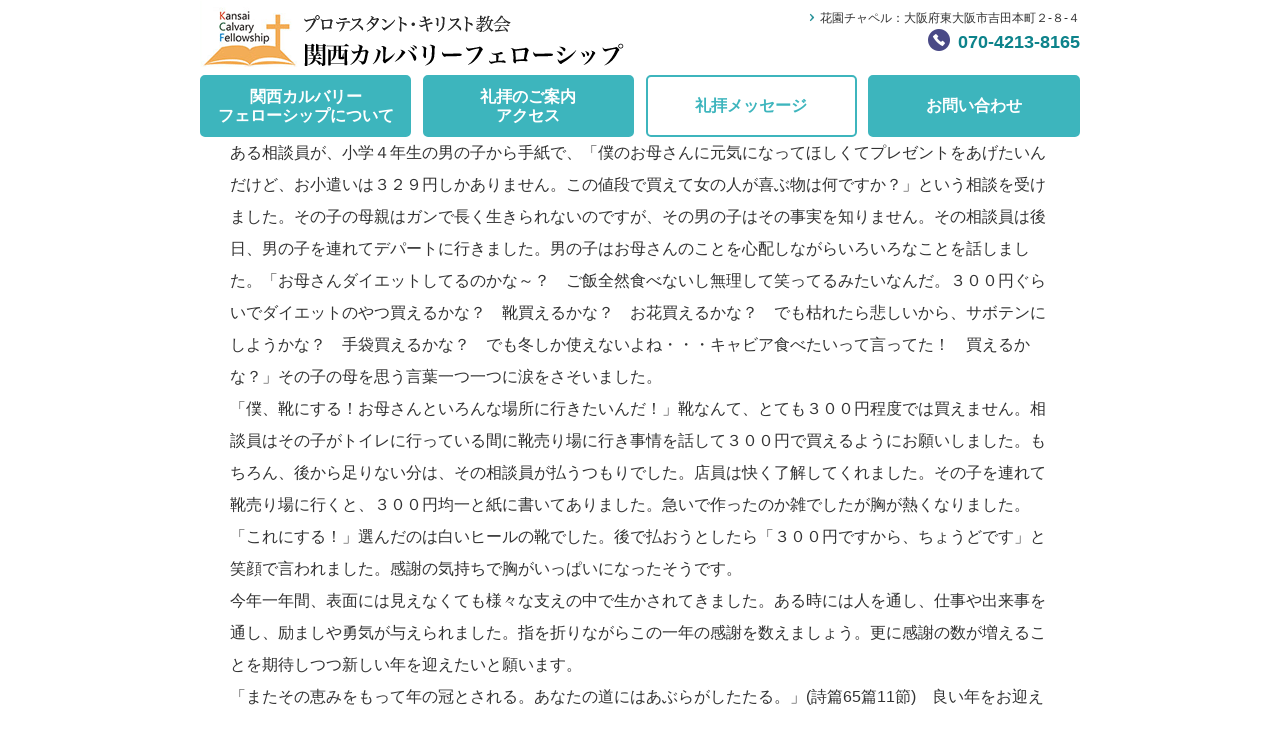

--- FILE ---
content_type: text/html; charset=UTF-8
request_url: https://www.kansaicalvaryfellowship.com/2013/12/30/%E5%BF%83%E3%81%AE%E3%82%AA%E3%82%A2%E3%82%B7%E3%82%B9%E3%80%802013%E5%B9%B412%E6%9C%8829%E6%97%A5/
body_size: 5488
content:
	
<!doctype html>
<html lang="ja">
<head>
<meta charset="UTF-8" />
<meta name="viewport" content="width=device-width, initial-scale=1" />
<title>心のオアシス　2013年12月29日 &#8211; 関西カルバリーフェローシップ</title>
<meta name='robots' content='max-image-preview:large' />
<link rel='dns-prefetch' href='//s.w.org' />
<link rel="alternate" type="application/rss+xml" title="関西カルバリーフェローシップ &raquo; 心のオアシス　2013年12月29日 のコメントのフィード" href="https://www.kansaicalvaryfellowship.com/2013/12/30/%e5%bf%83%e3%81%ae%e3%82%aa%e3%82%a2%e3%82%b7%e3%82%b9%e3%80%802013%e5%b9%b412%e6%9c%8829%e6%97%a5/feed/" />
		<script type="text/javascript">
			window._wpemojiSettings = {"baseUrl":"https:\/\/s.w.org\/images\/core\/emoji\/13.1.0\/72x72\/","ext":".png","svgUrl":"https:\/\/s.w.org\/images\/core\/emoji\/13.1.0\/svg\/","svgExt":".svg","source":{"concatemoji":"https:\/\/www.kansaicalvaryfellowship.com\/wp-includes\/js\/wp-emoji-release.min.js?ver=5.8.12"}};
			!function(e,a,t){var n,r,o,i=a.createElement("canvas"),p=i.getContext&&i.getContext("2d");function s(e,t){var a=String.fromCharCode;p.clearRect(0,0,i.width,i.height),p.fillText(a.apply(this,e),0,0);e=i.toDataURL();return p.clearRect(0,0,i.width,i.height),p.fillText(a.apply(this,t),0,0),e===i.toDataURL()}function c(e){var t=a.createElement("script");t.src=e,t.defer=t.type="text/javascript",a.getElementsByTagName("head")[0].appendChild(t)}for(o=Array("flag","emoji"),t.supports={everything:!0,everythingExceptFlag:!0},r=0;r<o.length;r++)t.supports[o[r]]=function(e){if(!p||!p.fillText)return!1;switch(p.textBaseline="top",p.font="600 32px Arial",e){case"flag":return s([127987,65039,8205,9895,65039],[127987,65039,8203,9895,65039])?!1:!s([55356,56826,55356,56819],[55356,56826,8203,55356,56819])&&!s([55356,57332,56128,56423,56128,56418,56128,56421,56128,56430,56128,56423,56128,56447],[55356,57332,8203,56128,56423,8203,56128,56418,8203,56128,56421,8203,56128,56430,8203,56128,56423,8203,56128,56447]);case"emoji":return!s([10084,65039,8205,55357,56613],[10084,65039,8203,55357,56613])}return!1}(o[r]),t.supports.everything=t.supports.everything&&t.supports[o[r]],"flag"!==o[r]&&(t.supports.everythingExceptFlag=t.supports.everythingExceptFlag&&t.supports[o[r]]);t.supports.everythingExceptFlag=t.supports.everythingExceptFlag&&!t.supports.flag,t.DOMReady=!1,t.readyCallback=function(){t.DOMReady=!0},t.supports.everything||(n=function(){t.readyCallback()},a.addEventListener?(a.addEventListener("DOMContentLoaded",n,!1),e.addEventListener("load",n,!1)):(e.attachEvent("onload",n),a.attachEvent("onreadystatechange",function(){"complete"===a.readyState&&t.readyCallback()})),(n=t.source||{}).concatemoji?c(n.concatemoji):n.wpemoji&&n.twemoji&&(c(n.twemoji),c(n.wpemoji)))}(window,document,window._wpemojiSettings);
		</script>
		<style type="text/css">
img.wp-smiley,
img.emoji {
	display: inline !important;
	border: none !important;
	box-shadow: none !important;
	height: 1em !important;
	width: 1em !important;
	margin: 0 .07em !important;
	vertical-align: -0.1em !important;
	background: none !important;
	padding: 0 !important;
}
</style>
	<link rel='stylesheet' id='wp-block-library-css'  href='https://www.kansaicalvaryfellowship.com/wp-includes/css/dist/block-library/style.min.css?ver=5.8.12' type='text/css' media='all' />
<link rel='stylesheet' id='lightbox-css'  href='https://www.kansaicalvaryfellowship.com/wp-content/themes/kansaicalvaryfellowship/js/lightbox/css/lightbox.min.css?ver=5.8.12' type='text/css' media='all' />
<link rel='stylesheet' id='kansaicalvaryfellowship-style-css'  href='https://www.kansaicalvaryfellowship.com/wp-content/themes/kansaicalvaryfellowship/style.css?ver=5.8.12' type='text/css' media='all' />
<!--n2css--><!--n2js--><script type='text/javascript' src='https://www.kansaicalvaryfellowship.com/wp-includes/js/jquery/jquery.min.js?ver=3.6.0' id='jquery-core-js'></script>
<script type='text/javascript' src='https://www.kansaicalvaryfellowship.com/wp-includes/js/jquery/jquery-migrate.min.js?ver=3.3.2' id='jquery-migrate-js'></script>
<script type='text/javascript' src='https://www.kansaicalvaryfellowship.com/wp-content/themes/kansaicalvaryfellowship/js/lightbox/js/lightbox.min.js?ver=5.8.12' id='lightbox-js'></script>
<script type='text/javascript' src='https://www.kansaicalvaryfellowship.com/wp-content/themes/kansaicalvaryfellowship/js/main.js?ver=5.8.12' id='kansaicalvaryfellowship-main-js'></script>
<link rel="https://api.w.org/" href="https://www.kansaicalvaryfellowship.com/wp-json/" /><link rel="alternate" type="application/json" href="https://www.kansaicalvaryfellowship.com/wp-json/wp/v2/posts/894" /><link rel="EditURI" type="application/rsd+xml" title="RSD" href="https://www.kansaicalvaryfellowship.com/xmlrpc.php?rsd" />
<link rel="wlwmanifest" type="application/wlwmanifest+xml" href="https://www.kansaicalvaryfellowship.com/wp-includes/wlwmanifest.xml" /> 
<meta name="generator" content="WordPress 5.8.12" />
<link rel="canonical" href="https://www.kansaicalvaryfellowship.com/2013/12/30/%e5%bf%83%e3%81%ae%e3%82%aa%e3%82%a2%e3%82%b7%e3%82%b9%e3%80%802013%e5%b9%b412%e6%9c%8829%e6%97%a5/" />
<link rel='shortlink' href='https://www.kansaicalvaryfellowship.com/?p=894' />
<link rel="alternate" type="application/json+oembed" href="https://www.kansaicalvaryfellowship.com/wp-json/oembed/1.0/embed?url=https%3A%2F%2Fwww.kansaicalvaryfellowship.com%2F2013%2F12%2F30%2F%25e5%25bf%2583%25e3%2581%25ae%25e3%2582%25aa%25e3%2582%25a2%25e3%2582%25b7%25e3%2582%25b9%25e3%2580%25802013%25e5%25b9%25b412%25e6%259c%258829%25e6%2597%25a5%2F" />
<link rel="alternate" type="text/xml+oembed" href="https://www.kansaicalvaryfellowship.com/wp-json/oembed/1.0/embed?url=https%3A%2F%2Fwww.kansaicalvaryfellowship.com%2F2013%2F12%2F30%2F%25e5%25bf%2583%25e3%2581%25ae%25e3%2582%25aa%25e3%2582%25a2%25e3%2582%25b7%25e3%2582%25b9%25e3%2580%25802013%25e5%25b9%25b412%25e6%259c%258829%25e6%2597%25a5%2F&#038;format=xml" />
<link rel="icon" href="https://www.kansaicalvaryfellowship.com/wp-content/uploads/2025/01/cropped-KCF_logo-32x32.png" sizes="32x32" />
<link rel="icon" href="https://www.kansaicalvaryfellowship.com/wp-content/uploads/2025/01/cropped-KCF_logo-192x192.png" sizes="192x192" />
<link rel="apple-touch-icon" href="https://www.kansaicalvaryfellowship.com/wp-content/uploads/2025/01/cropped-KCF_logo-180x180.png" />
<meta name="msapplication-TileImage" content="https://www.kansaicalvaryfellowship.com/wp-content/uploads/2025/01/cropped-KCF_logo-270x270.png" />
	

<!-- Google Tag Manager -->
<script>(function(w,d,s,l,i){w[l]=w[l]||[];w[l].push({'gtm.start':
new Date().getTime(),event:'gtm.js'});var f=d.getElementsByTagName(s)[0],
j=d.createElement(s),dl=l!='dataLayer'?'&l='+l:'';j.async=true;j.src=
'https://www.googletagmanager.com/gtm.js?id='+i+dl;f.parentNode.insertBefore(j,f);
})(window,document,'script','dataLayer','GTM-MTWDLBN');</script>
<!-- End Google Tag Manager -->


	<!-- Global site tag (gtag.js) - Google Analytics -->
<script async src="https://www.googletagmanager.com/gtag/js?id=UA-25580715-1"></script>
<script>
  window.dataLayer = window.dataLayer || [];
  function gtag(){dataLayer.push(arguments);}
  gtag('js', new Date());

  gtag('config', 'UA-25580715-1');
</script>
	
	
</head>

<body class="post-template-default single single-post postid-894 single-format-standard">

<!-- Google Tag Manager (noscript) -->
<noscript><iframe src="https://www.googletagmanager.com/ns.html?id=GTM-MTWDLBN"
height="0" width="0" style="display:none;visibility:hidden"></iframe></noscript>
<!-- End Google Tag Manager (noscript) -->


<div id="page">
	<header id="header">
		<div class="wrapper">
			<div class="content clearfix">
				<div class="logo-area clearfix">
					<h1 class="logo"><a href="https://www.kansaicalvaryfellowship.com/"><img src="https://www.kansaicalvaryfellowship.com/wp-content/themes/kansaicalvaryfellowship/images/logo.png"></a></h1>
					<div class="information">
						<div class="address">
							<a class="font-size12 hover-opacity" href="https://www.kansaicalvaryfellowship.com/hanazono_chapel">花園チャペル：大阪府東大阪市吉田本町２-８-４</a>
							<!--<a class="font-size12 hover-opacity" href="https://www.kansaicalvaryfellowship.com/sakai">堺チャペル：大阪府堺市中区深阪1-10-75（レストランIMU内）</a>-->
						</div>
						<div class="tel">
							<a class="hover-opacity" href="tel:07042138165">070-4213-8165</a>
						</div>
					</div>
				</div>
				<nav class="gnav-area clearfix">
					<ul id="gnav" class="gnav">
						<li>
							<a class="" href="https://www.kansaicalvaryfellowship.com/about">関西カルバリー<br>フェローシップについて</a>
						</li>
						<li>
							<a class="" href="#">礼拝のご案内<br>アクセス</a>
							<ul class="sub-menu">
								<li><a href="https://www.kansaicalvaryfellowship.com/hanazono_chapel">花園チャペル</a></li>
								<!--<li><a href="https://www.kansaicalvaryfellowship.com/sakai">堺チャペル</a></li>-->
								<li><a href="https://www.kansaicalvaryfellowship.com/hanazono_chapel#bible-seminor">聖書入門セミナー</a></li>
							</ul>
						</li>
						<li>
							<a class="active" href="https://www.kansaicalvaryfellowship.com/category/sunday-service/">礼拝メッセージ</a>
						</li>
						<li>
							<a class="" href="https://www.kansaicalvaryfellowship.com/contact">お問い合わせ</a>
						</li>
					</ul>
				</nav>
			</div>
		</div>
	</header>


<main id="main">
									<div class="index-block">
				<div class="wrapper">
					<div class="content clearfix">
						<p>ある相談員が、小学４年生の男の子から手紙で、「僕のお母さんに元気になってほしくてプレゼントをあげたいんだけど、お小遣いは３２９円しかありません。この値段で買えて女の人が喜ぶ物は何ですか？」という相談を受けました。その子の母親はガンで長く生きられないのですが、その男の子はその事実を知りません。その相談員は後日、男の子を連れてデパートに行きました。男の子はお母さんのことを心配しながらいろいろなことを話しました。「お母さんダイエットしてるのかな～？　ご飯全然食べないし無理して笑ってるみたいなんだ。３００円ぐらいでダイエットのやつ買えるかな？　靴買えるかな？　お花買えるかな？　でも枯れたら悲しいから、サボテンにしようかな？　手袋買えるかな？　でも冬しか使えないよね・・・キャビア食べたいって言ってた！　買えるかな？」その子の母を思う言葉一つ一つに涙をさそいました。<br />
「僕、靴にする！お母さんといろんな場所に行きたいんだ！」靴なんて、とても３００円程度では買えません。相談員はその子がトイレに行っている間に靴売り場に行き事情を話して３００円で買えるようにお願いしました。もちろん、後から足りない分は、その相談員が払うつもりでした。店員は快く了解してくれました。その子を連れて靴売り場に行くと、３００円均一と紙に書いてありました。急いで作ったのか雑でしたが胸が熱くなりました。「これにする！」選んだのは白いヒールの靴でした。後で払おうとしたら「３００円ですから、ちょうどです」と笑顔で言われました。感謝の気持ちで胸がいっぱいになったそうです。</p>
<p>今年一年間、表面には見えなくても様々な支えの中で生かされてきました。ある時には人を通し、仕事や出来事を通し、励ましや勇気が与えられました。指を折りながらこの一年の感謝を数えましょう。更に感謝の数が増えることを期待しつつ新しい年を迎えたいと願います。<br />
「またその恵みをもって年の冠とされる。あなたの道にはあぶらがしたたる。」(詩篇65篇11節)　良い年をお迎えください✩</p>
					</div>
				</div>
			</div>
			</main>

	<footer id="footer">
		<div class="link-block">
			<div class="wrapper">
				<div class="content clearfix">
											<div class="button-area clearfix">
							<div class="buttons">
								<ul class="button font-size14">
									<li><a href="https://www.youtube.com/channel/UCxw3GL4FwH1gpvxP11IbuAw" target="_blank"><img src="https://www.kansaicalvaryfellowship.com/wp-content/themes/kansaicalvaryfellowship/images/footer-button01.png"></a></li>
									<li><a href="https://www.youtube.com/channel/UCxw3GL4FwH1gpvxP11IbuAw" target="_blank">礼拝を見る【Youtubeサイトへいく】</a></li>
								</ul>
								<ul class="button font-size14">
									<li><a href="https://www.kansaicalvaryfellowship.com/first"><img src="https://www.kansaicalvaryfellowship.com/wp-content/themes/kansaicalvaryfellowship/images/footer-button02.png"></a></li>
									<li><a href="https://www.kansaicalvaryfellowship.com/first">初めてのかたはこちらをご覧ください</a></li>
								</ul>
							</div>
						</div>
										
					<div class="sitemap-area">
						<div class="sitemaps clearfix">
							<div class="sitemap">
								<h2 class="font-size14">関西カルバリーフェローシップについて</h2>
								<ul class="font-size14">
									<li><a href="https://www.kansaicalvaryfellowship.com/about">ご挨拶</a></li>
									<li><a href="https://www.kansaicalvaryfellowship.com/about#about-kansaicalvaryfellowship">関西カルバリーフェローシップとは</a></li>
									<li><a href="https://www.kansaicalvaryfellowship.com/first">初めてのかたへ</a></li>
									<li><a href="https://www.kansaicalvaryfellowship.com/first#qa">Ｑ＆Ａ</a></li>
									<li><a href="https://www.kansaicalvaryfellowship.com/contact#donation">献金について</a></
								</ul>
							</div>
							<div class="sitemap">
								<h2 class="font-size14">礼拝のご案内</h2>
								<ul class="font-size14">
									<li><a href="https://www.kansaicalvaryfellowship.com/hanazono_chapel">花園チャペル</a></li>
									<!--<li><a href="https://www.kansaicalvaryfellowship.com/sakai">堺チャペル</a></li>-->
									<li><a href="https://www.kansaicalvaryfellowship.com/hanazono_chapel#bible-seminor">聖書入門セミナー</a></li>
									<li><a href="https://www.kansaicalvaryfellowship.com/kids">キッズクラス（小学生）</a></li>
									<li><a href="https://www.kansaicalvaryfellowship.com/kids#young-chapel">ヤングチャペル（中学生）</a></li>
								</ul>
							</div>
							<div class="sitemap">
								<h2 class="font-size14">礼拝メッセージ</h2>
								<ul class="font-size14">
									<li><a href="https://www.kansaicalvaryfellowship.com/category/sunday-service/">礼拝動画</a></li>
									<li><a href="https://www.kansaicalvaryfellowship.com/category/oasis/">心のオアシス（コラム）</a></li>
								</ul>
							</div>
						</div>
					</div>
				</div>
			</div>
		</div>
		
		<div class="menu-block">
			<div class="wrapper">
				<div class="content clearfix">
					<div class="menu-area">
						<ul class="font-size14">

							<li><a href="https://www.kansaicalvaryfellowship.com/contact">お問い合わせ</a></li>

						</ul>
					</div>
				</div>
			</div>
		</div>
		
		<div class="copyright-block">
			<div class="wrapper">
				<div class="content clearfix">
					<div class="copyright-area">
						<p class="font-size14">© 2025 関西カルバリーフェローシップ</p>
					</div>
				</div>
			</div>
		</div>
	</footer>
</div>

<script type='text/javascript' src='https://www.kansaicalvaryfellowship.com/wp-includes/js/wp-embed.min.js?ver=5.8.12' id='wp-embed-js'></script>

</body>
</html>


--- FILE ---
content_type: text/css
request_url: https://www.kansaicalvaryfellowship.com/wp-content/themes/kansaicalvaryfellowship/style.css?ver=5.8.12
body_size: 5064
content:
@charset "utf-8";
/*
Theme Name: 関西カルバリーフェローシップについて
Theme URI: 
Author: 
Author URI: 
Description: 
Version: 1.0
License: 
License URI: 
Tags: 
Text Domain:
*/

* { margin: 0; padding: 0; box-sizing: border-box; }
h1, h2, h3, h4, h5, h6 { font-size: 1.0em; font-weight: normal; line-height: 1.5; color: #323232; }
p, ul, ol, dl, table, th, td, div, span { font-size: 1.0em; font-weight: normal; line-height: 2.0; color: #323232; }
body { font-family: "Yu Gothic Medium", "游ゴシック Medium", YuGothic, "游ゴシック体", "ヒラギノ角ゴ Pro W3", "Hiragino Kaku Gothic Pro", "メイリオ", Meiryo, Osaka, "ＭＳ Ｐゴシック", "MS PGothic", sans-serif; }
img { border: none; max-width: 100%; height: auto; }
table { border-collapse: collapse; }
td, th { text-align: left; vertical-align: top; }
ul, ol { list-style-type: none; }
a { text-decoration: none; color: #323232; text-decoration-skip-ink: none; }
button { cursor: pointer; border: none; background: transparent; }
button img { width: 100%; }
input[type="button"] { cursor: pointer; border: none; background: transparent; }
em { font-weight: bold; font-style: normal; }
iframe { max-width: 100%; }

.clearfix:after { content: ""; display: block; clear: both; }
.text-left { text-align: left; }
.text-center { text-align: center; }
.text-right { text-align: right; }
.text-underline { text-decoration: underline; }
.hidden { display: none; }

.iframe-wrap { position: relative; width: 100%; height: 0; padding-top: 56.25%; }
.iframe-wrap > iframe { position: absolute; left: 0; top: 0; width: 100%; height: 100%; }

#header .logo-area .information .address a { display: block; line-height: 1.5; }
#header .logo-area .information .address a:before { content: url(images/icon01.png); margin-right: 5px; }
#header .logo-area .information .tel a { display: inline-block; color: #0d838b; font-weight: bold; font-size: 18px; line-height: 1.0; position: relative; padding-left: 30px; }
#header .logo-area .information .tel a:before { content: ""; display: inline-block; background: url(images/icon06.png) no-repeat center; background-size: 100%; width: 22px; height: 22px; position: absolute; left: 0; top: -4px; }

#header .gnav-area ul.gnav > li > a  { display: block; background: #3db5bd; border: 2px solid #3db5bd; border-radius: 5px; color: #fff; font-weight: bold; text-align: center; line-height: 1.2; }
#header .gnav-area ul.gnav > li > ul > li > a { display: block; background: #86d0d5; color: #fff; font-weight: bold; text-align: center; }
#header .gnav-area ul.gnav > li > ul > li:not(:last-child) > a { border-bottom: 1px solid #6fb9be; }
#header .gnav-area ul.gnav > li > a.active { background: #fff; color: #3db5bd; }

#footer .link-block .content { padding: 5% 0; }
#footer .link-block .banner-area { margin-bottom: 5%; }
#footer .link-block .banner-area .banner ul > li { text-align: center; }
#footer .link-block .banner-area .banner a { text-decoration: underline; }
#footer .link-block .button-area { padding: 8% 0; }
#footer .link-block .button-area .buttons ul.button > li { text-align: center; }
#footer .link-block .button-area .buttons ul.button > li a { text-decoration: underline; }
#footer .link-block .sitemap-area .sitemap ul > li { margin-bottom: 2%; }
#footer .link-block .sitemap-area .sitemap h2 { font-weight: bold; margin-bottom: 3%; }
#footer .link-block .sitemap-area .sitemap a { text-decoration: underline; }

#footer .menu-block { background: #3db5bd; }
#footer .menu-block .content { padding: 0.5% 0; }
#footer .menu-block .menu-area a { color: #fff; font-weight: bold; }

#footer .copyright-block .content { padding: 0.5% 0; }

.home .slider-block .content { padding: 2% 0; }
.home .slider-block .slider-area { margin-bottom: 2%; }
.home .slider-block .banner-area ul > li img { vertical-align: middle; }

.home .fellowship-block .content { padding-bottom: 5%; }
.home .fellowship-block .area-title { font-weight: bold; margin-bottom: 2%; }
.home .fellowship-block .post-body { margin-bottom: 5%; }
.home .fellowship-block .worship-box { background: #f4f4f2; border-radius: 5px; padding: 3%; }
.home .fellowship-block .worship-box-title { color: #00a4c9; font-weight: bold; margin-bottom: 2%; }
.home .fellowship-block .worship-box-posts { font-weight: bold; line-height: 1.5; }
.home .fellowship-block .worship-box-button { display: inline-block; background: #3db5bd; border-radius: 5px; color: #fff; font-weight: bold; padding: 2% 4%; }

.home .schedule-block .content { padding: 3% 0; }
.home .schedule-block .area-title { font-weight: bold; margin-bottom: 2%; }

.home .notice-block .content { padding: 3% 0; }
.home .notice-block .area-title { font-weight: bold; margin-bottom: 2%; }

.home .movie-block .content { padding: 3% 0; }
.home .movie-block .area-title { font-weight: bold; margin-bottom: 2%; }
.home .movie-block .movies { border-top: 1px solid #c6c9d3; padding: 2% 0; }
.home .movie-block .movie { padding: 2% 0; }
.home .movie-block .movie .title { font-weight: bold; margin-bottom: 2%; }
.home .movie-block .movie .message { margin-bottom: 2%; line-height: 1.5; }
.home .movie-block .movie .link { display: inline-block; background: #ff0000; color: #fff; border-radius: 4px; padding: 0 10px; }

.home .youtube-block .area-title { font-weight: bold; margin-bottom: 2%; }
.home .youtube-block .youtube-container { background: #f4f4f2; }
.home .youtube-block .youtube-container .content { padding: 5% 0; }
.home .youtube-block .youtube-post { margin-bottom: 3%; }
.home .youtube-block .youtube-post-title { font-weight: bold; margin-bottom: 1%; }
.home .youtube-block .youtube-post iframe { width: 100%; vertical-align: middle; }
.home .youtube-block .links p { line-height: 1.5; }
.home .youtube-block .links .link { display: inline-block; border-radius: 2px; padding: 0 10px; text-align: center; color: #fff; }
.home .youtube-block .links .youtube-link { background: #ff0000; }
.home .youtube-block .links .sound-link { background: #267cc9; }
.home .youtube-block .remarks p { line-height: 1.5; }
.home .youtube-block .remarks a { color: #0043b3; text-decoration: underline; }

.page .about-block .about-area { position: relative; padding-left: 1.5%; }
.page .about-block .about-area:before { content: ""; width: 1%; height: 110px; position: absolute; left: 0; top: 0; background: #3db5bd; }
.page .about-block .about-area .about-text { padding: 0 3%; }
.page .about-block .about-area .about-item { padding-bottom: 5%; }
.page .about-block .about-area .about-item .about-title { font-weight: bold; margin-bottom: 3%; }
.page .about-block .about-area .about-item .about-title .link { display: inline-block; background: #f3ad57; border-radius: 10px; color: #fff; padding: 0 15px; margin-left: 20px; }
.page .about-block .about-area .about-item .date { font-weight: bold; color: #f2ab59; }
.page .about-block .about-area .about-item .attention { position: relative; padding-left: 16px; }
.page .about-block .about-area .about-item .attention:before { content: "※"; position: absolute; left: 0; top: 0; }
.page .about-block .about-area .about-item .important { background: #f6ff00; }
.page .about-block .about-area .about-item .map .map-button a.button { display: inline-block; background: #e7a8a3; border: 1px solid #e7a8a3; border-radius: 5px; font-weight: bold; color: #fff; padding: 10px 20px; }
.page .about-block .about-area .about-item .map .map-googlemap { position: relative; padding-top: 62.5%; }
.page .about-block .about-area .about-item .map .map-googlemap iframe { position: absolute; left: 0; right: 0; top: 0; bottom: 0; width: 100%; height: 100%; }
.page .about-block .about-area .about-item .picture { margin-bottom: 5%; }
.page .about-block .about-area .about-item .access th { white-space: nowrap; }

.page .form-block .form-area .form-group { margin-bottom: 5%; }
.page .form-block .form-area .form-group input[type="text"] { display: block; width: 100%; border: none; border-radius: 5px; background: #f3f3f3; padding: 10px; }
.page .form-block .form-area .form-group input[type="submit"] { background: url(images/contact-submit.png); background-size: 100% 100%; width: 203px; height: 68px; border: none; text-indent: -9999px; cursor: pointer; }
.page .form-block .form-area .form-group input[type="submit"]:hover { opacity: 0.7; }
.page .form-block .form-area .form-group textarea { display: block; width: 100%; border: none; border-radius: 5px; background: #f3f3f3; padding: 10px; }
.page .form-block .form-area .form-label { display: block; position: relative; }
.page .form-block .form-area .form-group.require .form-label:after { content: "必須"; background: #f95b42; border-radius: 5px; color: #fff; display: inline-block; padding: 0 10px; line-height: 1.5; position: absolute; right: 0; top: 0; }
.page .form-block .form-area .form-group.submit { text-align: center; padding-top: 5%; }

.about .greeting-block .greeting-area { margin-bottom: 5%; }
.about .greeting-block .greeting-area .picture { float: left; width: 20%; }
.about .greeting-block .greeting-area .text { float: right; width: 75%; }
.about .greeting-block .greeting-area p { margin-bottom: 3%; }

.first .first-block .first-area { margin-bottom: 8%; }
.first .first-block .first-area .picture { float: left; width: 20%; }
.first .first-block .first-area .text { float: right; width: 75%; }
.first .first-block .qa-area .text { margin-bottom: 5%; }
.first .first-block .qa-area .qa-list { padding: 0 5%; }
.first .first-block .qa-area .qa { box-shadow: 0 0 2px 2px rgba(64,64,64,0.2) inset; border-radius: 5px; padding: 5%; margin-bottom: 5%; }
.first .first-block .qa-area .question { color: #2a7346; font-weight: bold; position: relative; padding-left: 6%; padding-top: 2.2%; margin-bottom: 3%; }
.first .first-block .qa-area .question:before { content: "Q"; font-size: 214%; position: absolute; left: 0; top: 0; }
.first .first-block .qa-area .answer { position: relative; padding-left: 6%; padding-top: 2.2%; margin-left: 2%; }
.first .first-block .qa-area .answer:before { content: "A"; font-size: 214%; font-weight: bold; color: #7ac3c0; position: absolute; left: 0; top: 0; }

.archive .link-block .link-area { margin-bottom: 8%; }
.archive .link-block .link-area a.link-anchor { display: inline-block; color: #fff; font-weight: bold; background: #3db5bd; border: 2px solid #3db5bd; border-radius: 10px; text-align: center; padding: 0 10px; }
.archive .link-block .link-area ul.buttons > li { display: inline-block; margin-bottom: 2%; }
.archive .link-block .link-area ul.buttons > li:not(:last-child) { margin-right: 1.5%; }
.archive .link-block .link-area a.button { 
	display: inline-block; 
	color: #168188; 
	font-weight: bold; 
	background: #f2f2f2; 
	border-radius: 5px; 
	box-shadow: 0px 1px 2px 1px rgba(64,64,64,0.2); 
	text-shadow: 1px 1px 5px #fff, -1px 1px 5px #fff, 1px -1px 5px #fff,-1px -1px 5px #fff; 
	text-align: center; 
	padding: 0 20px;
}
.archive .link-block .link-area a.button.active { background: #fcfcfc; box-shadow: 0px 1px 2px 0px rgba(64,64,64,0.2); }

.archive .message-block .message-area { margin-bottom: 5%; }
.archive .message-block .message-area .message-title { font-weight: bold; margin-bottom: 2%; }
.archive .message-block .message-area .message-body { margin-bottom: 5%; }
.archive .message-block .oasis-area { margin-bottom: 5%; }
.archive .message-block .oasis-area .messages { margin-bottom: 10%; }
.archive .message-block .oasis-area .message { margin-bottom: 5%; }
.archive .message-block .oasis-area .message-title { font-weight: bold; margin-bottom: 2%; }
.archive .message-block .oasis-area .message-title .date { display: inline-block; background: #72bde1; color: #fff; padding: 0 10px; margin-left: 20px; line-height: 1.2; }
.archive .message-block .kids-area .kids-post { margin-bottom: 5%; }
.archive .message-block .pager-area .pager { text-align: center; }
.archive .message-block .pager-area .pager a { color: #72bde1; line-height: 1.0; border: 2px solid #eae7e5; border-radius: 5px; display: inline-block; width: 40px; height: 40px; text-align: center; line-height: 40px; margin-bottom: 3%; }
.archive .message-block .pager-area .pager .current { color: #fff; line-height: 1.0; border: 2px solid #72bde1; border-radius: 5px; display: inline-block; width: 40px; height: 40px; text-align: center; line-height: 40px; margin-bottom: 3%; background: #72bde1; }
.archive .message-block .pager-area .pager span { color: #bbbbbb; }
.archive .message-block .pager-area .pager a.prev { margin-right: 3%; }
.archive .message-block .pager-area .pager a.next { margin-left: 3%; }
.archive .message-block .pager-area .screen-reader-text { display: none; }
.archive .message-block .archive-area ul.messages > li { border-top: 1px solid #c6c9d3; padding: 2%; }
.archive .message-block .archive-area ul.messages > li:last-child { border-bottom: 1px solid #c6c9d3; }
.archive .message-block .archive-area ul.messages > li:nth-child(2n+2) { background: #fafaf9; }
.archive .message-block .archive-area .message-date { position: relative; padding-left: 16px; }
.archive .message-block .archive-area .message-date:before { content: url(images/icon05.png); position: absolute; left: 0; }

.area-title { font-weight: bold; margin-bottom: 5%; }
.archive-title { font-weight: bold; color: #fff; background: #041946 url(images/bg05.png) no-repeat right; background-size: cover; border-radius: 5px; padding: 5px 20px; margin-bottom: 5%; }

.title-block .content { padding: 5% 0; }
.title-block .breadcrumb-area { margin-bottom: 5%; }
.title-block .breadcrumb-area ul.breadcrumb > li { display: inline-block; }
.title-block .breadcrumb-area ul.breadcrumb > li:not(:last-child):after { content: "/"; margin: 0 5px; vertical-align: middle; }
.title-block .breadcrumb-area ul.breadcrumb > li:first-child:before { content: url(images/icon04.png); vertical-align: middle; margin-right: 10px; }
.title-block .breadcrumb-area ul.breadcrumb > li a { text-decoration: underline; }
.title-block .title-area .title { font-weight: bold; }
.title-block .description-area { padding-top: 5%; }
.title-block .description-area .title { font-weight: bold; margin-bottom: 3%; }

.post-title { border-top: 1px solid #c6c9d3; padding: 10px 0; }
.post-title a span { text-decoration: underline; }
.post-title .category { display: inline-block; border-radius: 3px; color: #fff; background: #aaaaaa; margin-right: 3%; text-align: center; width: 100px; }
.post-title .category-topics { background: #ff3d3d; }
.post-title .category-seminor { background: #bcc633; }
.post-title .category-event { background: #f8c702; }
.post-title .category-assembly { background: #3db5bd; }
.post-title .text { display: inline-block; line-height: 1.5; }
.post-title .text:before { content: url(images/icon03.png); margin-right: 5px; vertical-align: middle; }
.post-body ul > li { position: relative; padding-left: 30px; margin-bottom: 1%; }
.post-body ul > li:before { content: url(images/icon02.png); position: absolute; left: 0; top: 0; vertical-align: middle; }
.post-body .attention { position: relative; padding-left: 16px; }
.post-body .attention:before { content: "※"; position: absolute; left: 0; top: 0; }
.post-body h3 { font-weight: bold; margin-bottom: 2%; }
.post-body p { margin-bottom: 2%; }
.post-body img { margin-bottom: 2%; }
.post-body table th { white-space: nowrap; }


.notfound-block .content { padding: 5% 0; }


/**
 * SP
 */
@media screen and (max-width: 640px) {

.visible-pc { display: none; }

.wrapper { padding: 0 10px; margin: 0 auto; }

.font-size10 { font-size: 10px; } .font-size11 { font-size: 11px; } .font-size12 { font-size: 12px; } .font-size13 { font-size: 13px; } .font-size14 { font-size: 14px; } .font-size15 { font-size: 15px; } .font-size16 { font-size: 16px; } .font-size17 { font-size: 17px; } .font-size18 { font-size: 18px; } .font-size19 { font-size: 19px; }
.font-size20 { font-size: 20px; } .font-size21 { font-size: 21px; } .font-size22 { font-size: 22px; } .font-size23 { font-size: 23px; } .font-size24 { font-size: 24px; } .font-size25 { font-size: 25px; } .font-size26 { font-size: 26px; } .font-size27 { font-size: 27px; } .font-size28 { font-size: 28px; } .font-size29 { font-size: 29px; }
.font-size30 { font-size: 30px; } .font-size31 { font-size: 31px; } .font-size32 { font-size: 32px; } .font-size33 { font-size: 33px; } .font-size34 { font-size: 34px; } .font-size35 { font-size: 35px; } .font-size36 { font-size: 36px; } .font-size37 { font-size: 37px; } .font-size38 { font-size: 38px; } .font-size39 { font-size: 39px; }
.font-size40 { font-size: 40px; } .font-size41 { font-size: 41px; } .font-size42 { font-size: 42px; } .font-size43 { font-size: 43px; } .font-size44 { font-size: 44px; } .font-size45 { font-size: 45px; } .font-size46 { font-size: 46px; } .font-size47 { font-size: 47px; } .font-size48 { font-size: 48px; } .font-size49 { font-size: 49px; }
.font-size50 { font-size: 50px; } .font-size51 { font-size: 51px; } .font-size52 { font-size: 52px; } .font-size53 { font-size: 53px; } .font-size54 { font-size: 54px; } .font-size55 { font-size: 55px; } .font-size56 { font-size: 56px; } .font-size57 { font-size: 57px; } .font-size58 { font-size: 58px; } .font-size59 { font-size: 59px; }
.font-size60 { font-size: 60px; } .font-size61 { font-size: 61px; } .font-size62 { font-size: 62px; } .font-size63 { font-size: 63px; } .font-size64 { font-size: 64px; } .font-size65 { font-size: 65px; } .font-size66 { font-size: 66px; } .font-size67 { font-size: 67px; } .font-size68 { font-size: 68px; } .font-size69 { font-size: 69px; }

#header .logo-area .logo { text-align: center; }
#header .logo-area .information { padding: 10px 0; text-align: center; }
#header .logo-area .information a { margin-bottom: 5px; }

#header .gnav-area ul.gnav > li > a  { border-radius: 0; }
#header .gnav-area ul.gnav > li a { padding: 10px; }
#header .gnav-area ul.gnav > li a br { display: none; }
#header .gnav-area ul.gnav > li > ul { display: none; }

#footer .banner-area .banner { margin-bottom: 5%; }

#footer .link-block .button-area .buttons ul.button { margin-bottom: 5%; }
#footer .link-block .sitemap-area .sitemap { margin-bottom: 5%; }
#footer .link-block .sitemap-area .sitemap h2 { text-align: center; }
#footer .link-block .sitemap-area .sitemap ul > li { text-align: center; }

#footer .menu-block .menu-area ul > li { text-align: center; }

#footer .copyright-block .copyright-area p { text-align: center; } 

.home .slider-block .banner-area ul > li { float: left; width: 50%; text-align: center; margin-bottom: 2%; }
.home .slider-block .banner-area ul > li img { max-width: 98%; }

.home .fellowship-block .worship-box-posts { margin-bottom: 2%; }
.home .fellowship-block .worship-box-button-container { text-align: right; }

.home .movie-block .movie { overflow: hidden; }
.home .movie-block .movie .thumbnail { float: left; width: 30%; }
.home .movie-block .movie .text { float: right; width: 65%; }
.home .movie-block .movie .link { line-height: 1.2; }

.home .youtube-block .links { margin-bottom: 3%; }
.home .youtube-block .links .link { line-height: 1.2; }

.page .about-block .about-area .about-item .map .map-button { text-align: right; margin-bottom: 3%; }
.page .about-block .about-area .about-item .pictures { text-align: center; }

.first .first-block .qa-area .question { padding-left: 40px; padding-top: 15px; margin-bottom: 3%; }
.first .first-block .qa-area .answer { padding-left: 40px; padding-top: 15px; margin-left: 10px; }

.archive .link-block .link-area .link { margin-bottom: 5%; }
.archive .link-block .link-area .link .link-caption { max-width: 280px; margin-bottom: 2%; }
.archive .link-block .link-area a.link-anchor { width: 100%; }

.archive .message-block .archive-area .message-date { display: block; }
.archive .message-block .archive-area .message-title { display: block; padding-left: 16px; }

.post-title .category { display: block; line-height: 1.5; margin-bottom: 1%; }

}

/**
 * PC・タブレット
 */
@media screen and (min-width: 641px) {

.visible-sp { display: none; }

a:hover img { opacity: 0.7; }
a[name]:hover img { opacity: 1; }
button:hover img { opacity: 0.7; }
.hover-opacity { cursor: pointer; }
.hover-opacity:hover { opacity: 0.7; }
.content-link { cursor: pointer; }

.wrapper { max-width: 880px; padding: 0 10px; margin: 0 auto; }
#main .wrapper { max-width: 820px; }
.home #main .wrapper { max-width: 880px; }

h1, h2, h3, h4, h5, h6, p, ul, ol, dl, table, label { font-size: 1.6vw; }
.font-size10 { font-size: 1.0vw; } .font-size11 { font-size: 1.1vw; } .font-size12 { font-size: 1.2vw; } .font-size13 { font-size: 1.3vw; } .font-size14 { font-size: 1.4vw; } .font-size15 { font-size: 1.5vw; } .font-size16 { font-size: 1.6vw; } .font-size17 { font-size: 1.7vw; } .font-size18 { font-size: 1.8vw; } .font-size19 { font-size: 1.9vw; }
.font-size20 { font-size: 2.0vw; } .font-size21 { font-size: 2.1vw; } .font-size22 { font-size: 2.2vw; } .font-size23 { font-size: 2.3vw; } .font-size24 { font-size: 2.4vw; } .font-size25 { font-size: 2.5vw; } .font-size26 { font-size: 2.6vw; } .font-size27 { font-size: 2.7vw; } .font-size28 { font-size: 2.8vw; } .font-size29 { font-size: 2.9vw; }
.font-size30 { font-size: 3.0vw; } .font-size31 { font-size: 3.1vw; } .font-size32 { font-size: 3.2vw; } .font-size33 { font-size: 3.3vw; } .font-size34 { font-size: 3.4vw; } .font-size35 { font-size: 3.5vw; } .font-size36 { font-size: 3.6vw; } .font-size37 { font-size: 3.7vw; } .font-size38 { font-size: 3.8vw; } .font-size39 { font-size: 3.9vw; }
.font-size40 { font-size: 4.0vw; } .font-size41 { font-size: 4.1vw; } .font-size42 { font-size: 4.2vw; } .font-size43 { font-size: 4.3vw; } .font-size44 { font-size: 4.4vw; } .font-size45 { font-size: 4.5vw; } .font-size46 { font-size: 4.6vw; } .font-size47 { font-size: 4.7vw; } .font-size48 { font-size: 4.8vw; } .font-size49 { font-size: 4.9vw; }
.font-size50 { font-size: 5.0vw; } .font-size51 { font-size: 5.1vw; } .font-size52 { font-size: 5.2vw; } .font-size53 { font-size: 5.3vw; } .font-size54 { font-size: 5.4vw; } .font-size55 { font-size: 5.5vw; } .font-size56 { font-size: 5.6vw; } .font-size57 { font-size: 5.7vw; } .font-size58 { font-size: 5.8vw; } .font-size59 { font-size: 5.9vw; }
.font-size60 { font-size: 6.0vw; } .font-size61 { font-size: 6.1vw; } .font-size62 { font-size: 6.2vw; } .font-size63 { font-size: 6.3vw; } .font-size64 { font-size: 6.4vw; } .font-size65 { font-size: 6.5vw; } .font-size66 { font-size: 6.6vw; } .font-size67 { font-size: 6.7vw; } .font-size68 { font-size: 6.8vw; } .font-size69 { font-size: 6.9vw; }

#header .logo-area .logo { float: left; width: 50%; }
#header .logo-area .information { float: right; width: 47%; padding: 1% 0 0.5%; }
#header .logo-area .information .address { text-align: right; }
#header .logo-area .information .tel { text-align: right; }

#header .gnav-area ul.gnav > li { float: left; width: 24%; position: relative; padding-top: 7%; margin: 0 0.66%; }
#header .gnav-area ul.gnav > li:first-child { margin-left: 0; }
#header .gnav-area ul.gnav > li:last-child { margin-right: 0; }
#header .gnav-area ul.gnav > li > a  { position: absolute; left: 0; right: 0; top: 0; bottom: 0; z-index: 1000; display: flex; justify-content: center; align-items: center; }
#header .gnav-area ul.gnav > li > ul { position: absolute; left: 0; right: 0; z-index: 1000; }
#header .gnav-area ul.gnav > li:hover > a { background: #fff; color: #3db5bd; }
#header .gnav-area ul.gnav > li > ul > li > a { padding: 10px; }
#header .gnav-area ul.gnav > li > ul > li:hover > a { background: #e9fdfe; color: #3db5bd; }

#footer .link-block .banner-area .banner { float: left; width: 32%; margin: 0 1%; }
#footer .link-block .banner-area .banner:first-child { margin-left: 0; }
#footer .link-block .banner-area .banner:last-child { margin-right: 0; }
#footer .link-block .banner-area .banner a:hover { opacity: 0.7; }
#footer .link-block .button-area .buttons ul.button:nth-child(1) { float: left; width: 48%; }
#footer .link-block .button-area .buttons ul.button:nth-child(2) { float: right; width: 48%; }
#footer .link-block .sitemap-area .sitemap { float: left; width: 25%; }
#footer .link-block .sitemap-area .sitemap:nth-child(1) { width: 40%; }
#footer .link-block .sitemap-area .sitemap ul > li { position: relative; margin-left: 16px; }
#footer .link-block .sitemap-area .sitemap ul > li:before { content: "・"; position: absolute; left: -16px; top: 0; }
#footer .link-block .sitemap-area .sitemap a:hover { opacity: 0.7; }

#footer .menu-block .menu-area ul > li { display: inline-block; }
#footer .menu-block .menu-area ul > li:not(:last-child) { margin-right: 20px; }

.home .slider-block .banner-area ul > li { float: left; width: 33.33%; text-align: center; margin-bottom: 2%; }
.home .slider-block .banner-area ul > li img { max-width: 98%; }

.home .fellowship-block .worship-box { position: relative; }
.home .fellowship-block .worship-box-posts { width: 70%; }
.home .fellowship-block .worship-box-button-container { position: absolute; right: 3%; top: 0; bottom: 0; width: 25%; display: flex; justify-content: center; align-items: center; }

.home .movie-block .movie { overflow: hidden; }
.home .movie-block .movie .thumbnail { float: left; width: 23%; }
.home .movie-block .movie .text { float: right; width: 74%; }

.home .youtube-block .youtube-posts-container { position: relative; }
.home .youtube-block .youtube-posts { width: 57%; }
.home .youtube-block .links { position: absolute; right: 0; bottom: 0; width: 40%; }

.page .about-block .about-area .about-item .access { width: 65%; }
.page .about-block .about-area .about-item .map { position: relative; }
.page .about-block .about-area .about-item .map .map-button { position: absolute; right: 0; top: 0; margin-top: -10%; }
.page .about-block .about-area .about-item .map .map-button a.button:hover { color: #e7a8a3; background: none; }
.page .about-block .about-area .about-item .pictures { overflow: hidden; }
.page .about-block .about-area .about-item .pictures .picture { float: left; width: 40%; margin-right: 5%; }

.page .form-block .form-area .form-group { overflow: hidden; }
.page .form-block .form-area .form-label { float: left; width: 30%; margin-top: 0.5%; }
.page .form-block .form-area .form-input { float: right; width: 65%; }

.first .first-block .qa-area .qa { padding-right: 15%; }
.first .first-block .qa-area .question { padding-left: 6%; padding-top: 2.2%; margin-bottom: 3%; }
.first .first-block .qa-area .answer { padding-left: 6%; padding-top: 2.2%; margin-left: 2%; }
.first .first-block .qa-area .qa:nth-child(1) { background: url(images/bg01.png) no-repeat right; background-size: cover; }
.first .first-block .qa-area .qa:nth-child(2) { background: url(images/bg02.png) no-repeat right; background-size: cover; }
.first .first-block .qa-area .qa:nth-child(6) { background: url(images/bg03.png) no-repeat right; background-size: cover; }
.first .first-block .qa-area .qa:nth-child(7) { background: url(images/bg04.png) no-repeat right; background-size: cover; }

.archive .link-block .link-area .link { overflow: hidden; margin-bottom: 3%; min-height: 60px; }
.archive .link-block .link-area .link .link-caption { width: 28%; float: left; }
.archive .link-block .link-area .link .link-description { width: 68%; float: right; }
.archive .link-block .link-area a.link-anchor { width: 100%; }
.archive .link-block .link-area a.link-anchor:hover { color: #3db5bd; background: none;  }
.archive .link-block .link-area a.button:hover { background: #fcfcfc; box-shadow: 0px 1px 2px 0px rgba(64,64,64,0.2); }

.archive .message-block .pager-area .pager a:hover { background: #72bde1; color: #fff; border: 2px solid #72bde1; }
.archive .message-block .archive-area .messages > li { overflow: hidden; }
.archive .message-block .archive-area .message-date { float: left; width: 12%; }
.archive .message-block .archive-area .message-title { float: right; width: 85%; }

.post-title a:hover { opacity: 0.7; }

}

/**
 * PC
 */
@media screen and (min-width: 1000px) {

.wrapper { padding: 0; }

h1, h2, h3, h4, h5, h6, p, ul, ol, dl, table, label { font-size: 16px; }
.font-size10 { font-size: 10px; } .font-size11 { font-size: 11px; } .font-size12 { font-size: 12px; } .font-size13 { font-size: 13px; } .font-size14 { font-size: 14px; } .font-size15 { font-size: 15px; } .font-size16 { font-size: 16px; } .font-size17 { font-size: 17px; } .font-size18 { font-size: 18px; } .font-size19 { font-size: 19px; }
.font-size20 { font-size: 20px; } .font-size21 { font-size: 21px; } .font-size22 { font-size: 22px; } .font-size23 { font-size: 23px; } .font-size24 { font-size: 24px; } .font-size25 { font-size: 25px; } .font-size26 { font-size: 26px; } .font-size27 { font-size: 27px; } .font-size28 { font-size: 28px; } .font-size29 { font-size: 29px; }
.font-size30 { font-size: 30px; } .font-size31 { font-size: 31px; } .font-size32 { font-size: 32px; } .font-size33 { font-size: 33px; } .font-size34 { font-size: 34px; } .font-size35 { font-size: 35px; } .font-size36 { font-size: 36px; } .font-size37 { font-size: 37px; } .font-size38 { font-size: 38px; } .font-size39 { font-size: 39px; }
.font-size40 { font-size: 40px; } .font-size41 { font-size: 41px; } .font-size42 { font-size: 42px; } .font-size43 { font-size: 43px; } .font-size44 { font-size: 44px; } .font-size45 { font-size: 45px; } .font-size46 { font-size: 46px; } .font-size47 { font-size: 47px; } .font-size48 { font-size: 48px; } .font-size49 { font-size: 49px; }
.font-size50 { font-size: 50px; } .font-size51 { font-size: 51px; } .font-size52 { font-size: 52px; } .font-size53 { font-size: 53px; } .font-size54 { font-size: 54px; } .font-size55 { font-size: 55px; } .font-size56 { font-size: 56px; } .font-size57 { font-size: 57px; } .font-size58 { font-size: 58px; } .font-size59 { font-size: 59px; }
.font-size60 { font-size: 60px; } .font-size61 { font-size: 61px; } .font-size62 { font-size: 62px; } .font-size63 { font-size: 63px; } .font-size64 { font-size: 64px; } .font-size65 { font-size: 65px; } .font-size66 { font-size: 66px; } .font-size67 { font-size: 67px; } .font-size68 { font-size: 68px; } .font-size69 { font-size: 69px; }

}



--- FILE ---
content_type: application/javascript
request_url: https://www.kansaicalvaryfellowship.com/wp-content/themes/kansaicalvaryfellowship/js/main.js?ver=5.8.12
body_size: 512
content:

jQuery(function($){
	// コンテンツリンク
	$('.content-link').click(function(e) {
		var href = $(this).attr('data-href');
		if(typeof href == 'undefined') {
			 href = $(this).find('a').attr('href');
		}
		if(typeof href != 'undefined') {
			location.href = href;
		}
	});
	
	// グローバルナビ
	$('#gnav ul.sub-menu').hide();
	$('#gnav > li').hover(
		function(){
			$(this).find('ul.sub-menu').stop();
			$(this).find('ul.sub-menu').slideDown('fast');
		}, function(){
			$(this).find('ul.sub-menu').stop();
			$(this).find('ul.sub-menu').slideUp('fast');
		}
	);
	$('#gnav > li').click(function(e){
		if($(e.target).attr('href') !== '#') {
			return;
		}
		e.preventDefault();
	});
	$('#gnav > li').on("touchend", function(e){
		if($(e.target).attr('href') !== '#') {
			return;
		}
		
		var dropdown = $(this).find('ul.sub-menu');
		if($(dropdown).length === 0){
			return;
		}
			
		$(dropdown).stop();
		$(dropdown).slideToggle('fast');
		e.preventDefault();
	});
	
	// iframeレスポンシブ
	$('iframe').each(function(e) {
		var width = $(this).attr('width');
		var height = $(this).attr('height');
		var src = $(this).attr('src');
		if(typeof width == 'undefined' || typeof height == 'undefined') {
			return;
		}
		if(typeof src == 'undefined' || src.indexOf('youtube') == -1) {
			return;
		}
		$(this).wrap('<div class="iframe-container" style="max-width:' + width + 'px"></div>').wrap('<div class="iframe-wrap"></div>');
	});
	
	
});
